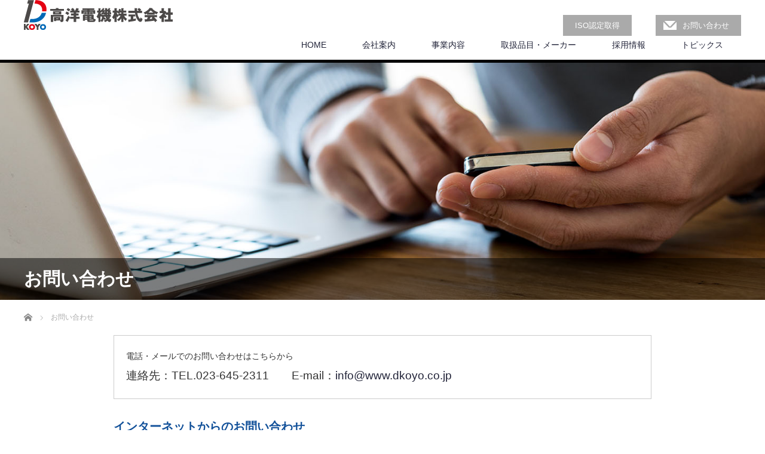

--- FILE ---
content_type: text/html; charset=UTF-8
request_url: https://www.dkoyo.co.jp/contact/
body_size: 48358
content:
		<!DOCTYPE html>
	<html lang="ja">
	
			<head>
			
			
			<meta charset="UTF-8">
			<meta name="viewport" content="width=1200">
			<!--[if IE]><meta http-equiv="X-UA-Compatible" content="IE=edge,chrome=1"><![endif]-->
			<title>お問い合わせ | 高洋電機株式会社</title>
			<meta name="description" content="確かな技術と情報を添えて!">
						<link rel="pingback" href="https://www.dkoyo.co.jp/wp/xmlrpc.php">
						<meta name='robots' content='max-image-preview:large' />
<link rel="alternate" type="application/rss+xml" title="高洋電機株式会社 &raquo; フィード" href="https://www.dkoyo.co.jp/feed/" />
<link rel="alternate" type="application/rss+xml" title="高洋電機株式会社 &raquo; コメントフィード" href="https://www.dkoyo.co.jp/comments/feed/" />
<style id='classic-theme-styles-inline-css' type='text/css'>
/*! This file is auto-generated */
.wp-block-button__link{color:#fff;background-color:#32373c;border-radius:9999px;box-shadow:none;text-decoration:none;padding:calc(.667em + 2px) calc(1.333em + 2px);font-size:1.125em}.wp-block-file__button{background:#32373c;color:#fff;text-decoration:none}
</style>
<style id='global-styles-inline-css' type='text/css'>
body{--wp--preset--color--black: #000000;--wp--preset--color--cyan-bluish-gray: #abb8c3;--wp--preset--color--white: #ffffff;--wp--preset--color--pale-pink: #f78da7;--wp--preset--color--vivid-red: #cf2e2e;--wp--preset--color--luminous-vivid-orange: #ff6900;--wp--preset--color--luminous-vivid-amber: #fcb900;--wp--preset--color--light-green-cyan: #7bdcb5;--wp--preset--color--vivid-green-cyan: #00d084;--wp--preset--color--pale-cyan-blue: #8ed1fc;--wp--preset--color--vivid-cyan-blue: #0693e3;--wp--preset--color--vivid-purple: #9b51e0;--wp--preset--gradient--vivid-cyan-blue-to-vivid-purple: linear-gradient(135deg,rgba(6,147,227,1) 0%,rgb(155,81,224) 100%);--wp--preset--gradient--light-green-cyan-to-vivid-green-cyan: linear-gradient(135deg,rgb(122,220,180) 0%,rgb(0,208,130) 100%);--wp--preset--gradient--luminous-vivid-amber-to-luminous-vivid-orange: linear-gradient(135deg,rgba(252,185,0,1) 0%,rgba(255,105,0,1) 100%);--wp--preset--gradient--luminous-vivid-orange-to-vivid-red: linear-gradient(135deg,rgba(255,105,0,1) 0%,rgb(207,46,46) 100%);--wp--preset--gradient--very-light-gray-to-cyan-bluish-gray: linear-gradient(135deg,rgb(238,238,238) 0%,rgb(169,184,195) 100%);--wp--preset--gradient--cool-to-warm-spectrum: linear-gradient(135deg,rgb(74,234,220) 0%,rgb(151,120,209) 20%,rgb(207,42,186) 40%,rgb(238,44,130) 60%,rgb(251,105,98) 80%,rgb(254,248,76) 100%);--wp--preset--gradient--blush-light-purple: linear-gradient(135deg,rgb(255,206,236) 0%,rgb(152,150,240) 100%);--wp--preset--gradient--blush-bordeaux: linear-gradient(135deg,rgb(254,205,165) 0%,rgb(254,45,45) 50%,rgb(107,0,62) 100%);--wp--preset--gradient--luminous-dusk: linear-gradient(135deg,rgb(255,203,112) 0%,rgb(199,81,192) 50%,rgb(65,88,208) 100%);--wp--preset--gradient--pale-ocean: linear-gradient(135deg,rgb(255,245,203) 0%,rgb(182,227,212) 50%,rgb(51,167,181) 100%);--wp--preset--gradient--electric-grass: linear-gradient(135deg,rgb(202,248,128) 0%,rgb(113,206,126) 100%);--wp--preset--gradient--midnight: linear-gradient(135deg,rgb(2,3,129) 0%,rgb(40,116,252) 100%);--wp--preset--font-size--small: 13px;--wp--preset--font-size--medium: 20px;--wp--preset--font-size--large: 36px;--wp--preset--font-size--x-large: 42px;--wp--preset--spacing--20: 0.44rem;--wp--preset--spacing--30: 0.67rem;--wp--preset--spacing--40: 1rem;--wp--preset--spacing--50: 1.5rem;--wp--preset--spacing--60: 2.25rem;--wp--preset--spacing--70: 3.38rem;--wp--preset--spacing--80: 5.06rem;--wp--preset--shadow--natural: 6px 6px 9px rgba(0, 0, 0, 0.2);--wp--preset--shadow--deep: 12px 12px 50px rgba(0, 0, 0, 0.4);--wp--preset--shadow--sharp: 6px 6px 0px rgba(0, 0, 0, 0.2);--wp--preset--shadow--outlined: 6px 6px 0px -3px rgba(255, 255, 255, 1), 6px 6px rgba(0, 0, 0, 1);--wp--preset--shadow--crisp: 6px 6px 0px rgba(0, 0, 0, 1);}:where(.is-layout-flex){gap: 0.5em;}:where(.is-layout-grid){gap: 0.5em;}body .is-layout-flex{display: flex;}body .is-layout-flex{flex-wrap: wrap;align-items: center;}body .is-layout-flex > *{margin: 0;}body .is-layout-grid{display: grid;}body .is-layout-grid > *{margin: 0;}:where(.wp-block-columns.is-layout-flex){gap: 2em;}:where(.wp-block-columns.is-layout-grid){gap: 2em;}:where(.wp-block-post-template.is-layout-flex){gap: 1.25em;}:where(.wp-block-post-template.is-layout-grid){gap: 1.25em;}.has-black-color{color: var(--wp--preset--color--black) !important;}.has-cyan-bluish-gray-color{color: var(--wp--preset--color--cyan-bluish-gray) !important;}.has-white-color{color: var(--wp--preset--color--white) !important;}.has-pale-pink-color{color: var(--wp--preset--color--pale-pink) !important;}.has-vivid-red-color{color: var(--wp--preset--color--vivid-red) !important;}.has-luminous-vivid-orange-color{color: var(--wp--preset--color--luminous-vivid-orange) !important;}.has-luminous-vivid-amber-color{color: var(--wp--preset--color--luminous-vivid-amber) !important;}.has-light-green-cyan-color{color: var(--wp--preset--color--light-green-cyan) !important;}.has-vivid-green-cyan-color{color: var(--wp--preset--color--vivid-green-cyan) !important;}.has-pale-cyan-blue-color{color: var(--wp--preset--color--pale-cyan-blue) !important;}.has-vivid-cyan-blue-color{color: var(--wp--preset--color--vivid-cyan-blue) !important;}.has-vivid-purple-color{color: var(--wp--preset--color--vivid-purple) !important;}.has-black-background-color{background-color: var(--wp--preset--color--black) !important;}.has-cyan-bluish-gray-background-color{background-color: var(--wp--preset--color--cyan-bluish-gray) !important;}.has-white-background-color{background-color: var(--wp--preset--color--white) !important;}.has-pale-pink-background-color{background-color: var(--wp--preset--color--pale-pink) !important;}.has-vivid-red-background-color{background-color: var(--wp--preset--color--vivid-red) !important;}.has-luminous-vivid-orange-background-color{background-color: var(--wp--preset--color--luminous-vivid-orange) !important;}.has-luminous-vivid-amber-background-color{background-color: var(--wp--preset--color--luminous-vivid-amber) !important;}.has-light-green-cyan-background-color{background-color: var(--wp--preset--color--light-green-cyan) !important;}.has-vivid-green-cyan-background-color{background-color: var(--wp--preset--color--vivid-green-cyan) !important;}.has-pale-cyan-blue-background-color{background-color: var(--wp--preset--color--pale-cyan-blue) !important;}.has-vivid-cyan-blue-background-color{background-color: var(--wp--preset--color--vivid-cyan-blue) !important;}.has-vivid-purple-background-color{background-color: var(--wp--preset--color--vivid-purple) !important;}.has-black-border-color{border-color: var(--wp--preset--color--black) !important;}.has-cyan-bluish-gray-border-color{border-color: var(--wp--preset--color--cyan-bluish-gray) !important;}.has-white-border-color{border-color: var(--wp--preset--color--white) !important;}.has-pale-pink-border-color{border-color: var(--wp--preset--color--pale-pink) !important;}.has-vivid-red-border-color{border-color: var(--wp--preset--color--vivid-red) !important;}.has-luminous-vivid-orange-border-color{border-color: var(--wp--preset--color--luminous-vivid-orange) !important;}.has-luminous-vivid-amber-border-color{border-color: var(--wp--preset--color--luminous-vivid-amber) !important;}.has-light-green-cyan-border-color{border-color: var(--wp--preset--color--light-green-cyan) !important;}.has-vivid-green-cyan-border-color{border-color: var(--wp--preset--color--vivid-green-cyan) !important;}.has-pale-cyan-blue-border-color{border-color: var(--wp--preset--color--pale-cyan-blue) !important;}.has-vivid-cyan-blue-border-color{border-color: var(--wp--preset--color--vivid-cyan-blue) !important;}.has-vivid-purple-border-color{border-color: var(--wp--preset--color--vivid-purple) !important;}.has-vivid-cyan-blue-to-vivid-purple-gradient-background{background: var(--wp--preset--gradient--vivid-cyan-blue-to-vivid-purple) !important;}.has-light-green-cyan-to-vivid-green-cyan-gradient-background{background: var(--wp--preset--gradient--light-green-cyan-to-vivid-green-cyan) !important;}.has-luminous-vivid-amber-to-luminous-vivid-orange-gradient-background{background: var(--wp--preset--gradient--luminous-vivid-amber-to-luminous-vivid-orange) !important;}.has-luminous-vivid-orange-to-vivid-red-gradient-background{background: var(--wp--preset--gradient--luminous-vivid-orange-to-vivid-red) !important;}.has-very-light-gray-to-cyan-bluish-gray-gradient-background{background: var(--wp--preset--gradient--very-light-gray-to-cyan-bluish-gray) !important;}.has-cool-to-warm-spectrum-gradient-background{background: var(--wp--preset--gradient--cool-to-warm-spectrum) !important;}.has-blush-light-purple-gradient-background{background: var(--wp--preset--gradient--blush-light-purple) !important;}.has-blush-bordeaux-gradient-background{background: var(--wp--preset--gradient--blush-bordeaux) !important;}.has-luminous-dusk-gradient-background{background: var(--wp--preset--gradient--luminous-dusk) !important;}.has-pale-ocean-gradient-background{background: var(--wp--preset--gradient--pale-ocean) !important;}.has-electric-grass-gradient-background{background: var(--wp--preset--gradient--electric-grass) !important;}.has-midnight-gradient-background{background: var(--wp--preset--gradient--midnight) !important;}.has-small-font-size{font-size: var(--wp--preset--font-size--small) !important;}.has-medium-font-size{font-size: var(--wp--preset--font-size--medium) !important;}.has-large-font-size{font-size: var(--wp--preset--font-size--large) !important;}.has-x-large-font-size{font-size: var(--wp--preset--font-size--x-large) !important;}
.wp-block-navigation a:where(:not(.wp-element-button)){color: inherit;}
:where(.wp-block-post-template.is-layout-flex){gap: 1.25em;}:where(.wp-block-post-template.is-layout-grid){gap: 1.25em;}
:where(.wp-block-columns.is-layout-flex){gap: 2em;}:where(.wp-block-columns.is-layout-grid){gap: 2em;}
.wp-block-pullquote{font-size: 1.5em;line-height: 1.6;}
</style>
<link rel='stylesheet' id='wpo_min-header-0-css' href='https://www.dkoyo.co.jp/wp/wp-content/cache/wpo-minify/1768441402/assets/wpo-minify-header-9404211f.min.css' type='text/css' media='all' />
<script type="text/javascript" src="https://www.dkoyo.co.jp/wp/wp-content/cache/wpo-minify/1768441402/assets/wpo-minify-header-7ad80e3a.min.js" id="wpo_min-header-0-js"></script>
<link rel="https://api.w.org/" href="https://www.dkoyo.co.jp/wp-json/" /><link rel="alternate" type="application/json" href="https://www.dkoyo.co.jp/wp-json/wp/v2/pages/67" /><link rel="canonical" href="https://www.dkoyo.co.jp/contact/" />
<link rel='shortlink' href='https://www.dkoyo.co.jp/?p=67' />
<link rel="alternate" type="application/json+oembed" href="https://www.dkoyo.co.jp/wp-json/oembed/1.0/embed?url=https%3A%2F%2Fwww.dkoyo.co.jp%2Fcontact%2F" />
<link rel="alternate" type="text/xml+oembed" href="https://www.dkoyo.co.jp/wp-json/oembed/1.0/embed?url=https%3A%2F%2Fwww.dkoyo.co.jp%2Fcontact%2F&#038;format=xml" />
<style type="text/css">.form_box { margin:0 auto; }
.form_box { border: 1px solid #ccc; padding: 20px; line-height: 2; }
.form_box p { padding: 0px;  margin: 20px 0 0 0; line-height: 1.5;}
.wpcf7 { margin: 30px auto; }

.recruit_menu {
  display: flex;
  flex-wrap: wrap;
  justify-content: center;
  margin: 20px 10px !important;
}
.recruit_menu li {
  list-style: none;
  padding: 2px;
}
.recruit_menu li a {
  display: block;
  padding: 10px;
  background-color: #eee;
  border-radius: 2px;
}
.recruit_menu li a:hover {
  background-color: #ccc;
  text-decoration: none;
}
@media (max-width: 767px) {
.recruit_menu {
  margin: 10px 0px !important;
}
.recruit_menu li {
  flex-grow: 1;
  width: 47%;
}
.recruit_menu li a {
  padding: 5px 0;
  text-align: center;
}
}
@media (max-width: 599px) {
.recruit_menu li a {
  font-size: 80%;
}
}

.recruit_requirements .headline {
  font-family: Garamond , "Times New Roman" , "游明朝" , "Yu Mincho" , "游明朝体" , "YuMincho" , "ヒラギノ明朝 Pro W3" , "Hiragino Mincho Pro" , "HiraMinProN-W3" , "HGS明朝E" , "ＭＳ Ｐ明朝" , "MS PMincho" , serif;
  font-size: 32px;
  margin: 0;
  font-weight: 400;
  line-height: 200%;
  color: #000;
  text-align: center;
  margin-bottom: 30px;
}
.recruit_requirements .desc {
  font-size: 14px;
  line-height: 220%;
  margin-bottom: 20px;
  text-align: center;
}
.recruit_requirements .desc strong {
  font-weight: bold;
  font-size: 20px;
}

.recruit_requirements_box {
  display: flex;
  flex-wrap: wrap;
}
.recruit_requirements_box_img {
  width: 50%;
}
.recruit_requirements_box_text {
  width: 46%;
  margin-right: 4%;
}

.recruit_requirements_dl { display: flex; flex-wrap: wrap; max-width: 560px;}
.recruit_requirements_dl dt { width: 30%; background-color: #eee; margin-bottom: 1px; padding: 10px; box-sizing: border-box; }
.recruit_requirements_dl dd { width: 70%; background-color: #fafafa; margin-bottom: 1px; padding: 10px; box-sizing: border-box; }

@media(max-width:767px) {
.recruit_requirements .headline {
  font-size: 18px;
  font-weight: bold;
  margin-bottom: 15px;
}
.recruit_requirements .desc {
  text-align: left;
}
.recruit_requirements .desc strong {
  font-size: 16px;
}
.recruit_requirements_box_img {
  width: 100%;
}
.recruit_requirements_box_text {
  width: 100%;
  margin-right: 0%;
}
.recruit_requirements_dl { margin: 0 auto; }
.recruit_requirements_dl dt { width: 100%; }
.recruit_requirements_dl dd { width: 100%; }

}

.br-max499 {
  display: none;
}
@media(max-width:499px) {
.br-max499 { display: block; }
}
.br-min768 {
  display: none;
}
@media(min-width:768px) {
.br-min768 { display: block; }
}</style><link rel="stylesheet" href="https://www.dkoyo.co.jp/wp/wp-content/themes/law_tcd031/pagebuilder/assets/css/pagebuilder.css?ver=1.4.6">
<style type="text/css">
.tcd-pb-row.row1 { max-width:900px; margin-left:auto; margin-right:auto; margin-bottom:30px; background-color:#ffffff; }
.tcd-pb-row.row1 .tcd-pb-col.col1 { width:100%; }
.tcd-pb-row.row1 .tcd-pb-col.col1 .tcd-pb-widget.widget1 { margin-bottom:30px; }
.tcd-pb-row.row1 .tcd-pb-col.col1 .tcd-pb-widget.widget2 { margin-bottom:5px; }
.tcd-pb-row.row1 .tcd-pb-col.col1 .tcd-pb-widget.widget3 { margin-bottom:30px; }
.tcd-pb-row.row1 .tcd-pb-col.col1 .tcd-pb-widget.widget4 { margin-bottom:30px; }
@media only screen and (max-width:767px) {
  .tcd-pb-row.row1 { margin-bottom:30px; }
  .tcd-pb-row.row1 .tcd-pb-col.col1 .tcd-pb-widget.widget1 { margin-bottom:30px; }
  .tcd-pb-row.row1 .tcd-pb-col.col1 .tcd-pb-widget.widget2 { margin-bottom:5px; }
  .tcd-pb-row.row1 .tcd-pb-col.col1 .tcd-pb-widget.widget3 { margin-bottom:30px; }
  .tcd-pb-row.row1 .tcd-pb-col.col1 .tcd-pb-widget.widget4 { margin-bottom:30px; }
}
.tcd-pb-row.row1 .tcd-pb-col.col1 .tcd-pb-widget.widget2 .pb_headline { color: #115099; font-size: 20px; text-align: left;  }
@media only screen and (max-width: 767px) {
  .tcd-pb-row.row1 .tcd-pb-col.col1 .tcd-pb-widget.widget2 .pb_headline { font-size: 20px; text-align: left;  }
}
</style>

		<style type="text/css" id="wp-custom-css">
			.product-info-btn a {
    display: block;
    background: #0068b6;
    color: #fff!important;
    text-decoration: none;
    padding: 8px 30px;
    font-size: 16px;
    list-style: none;
    margin: 0 10px;
     transition-property: all;
     transition: 0.3s linear;
     }
.product-info-btn a:hover { 
    background: #063261;
    color: #fff;
}	

.product-info-btn li {
    list-style: none;
}
.product-info-btn  {
 	display: flex;
    justify-content: center;  
}
		</style>
								<script src="https://www.dkoyo.co.jp/wp/wp-content/themes/law_tcd031/js/jscript.js?ver=3.4"></script>
							<script src="https://www.dkoyo.co.jp/wp/wp-content/themes/law_tcd031/js/header_fix.js?ver=3.4"></script>
			
			<link rel="stylesheet" href="https://www.dkoyo.co.jp/wp/wp-content/themes/law_tcd031/style-pc.css?ver=3.4">
							<link rel="stylesheet" href="https://www.dkoyo.co.jp/wp/wp-content/themes/law_tcd031/japanese.css?ver=3.4">
			
			<!--[if lt IE 9]>
<script src="https://www.dkoyo.co.jp/wp/wp-content/themes/law_tcd031/js/html5.js?ver=3.4"></script>
<![endif]-->

			<style type="text/css">
				#logo_image {
					top: 0px;
					left: 0px;
				}

				body {
					font-size: 14px;
				}

				a,
				#menu_archive .headline2,
				#menu_archive li a.title,
				#menu_bottom_area h2,
				#menu_bottom_area h3,
				.post_date,
				.archive_headline {
					color: #222439;
				}

				a:hover,
				.footer_menu a:hover,
				.footer_menu li:first-child a:hover,
				.footer_menu li:only-child a:hover,
				#footer_logo_text a:hover,
				#comment_header ul li a:hover {
					color: #063261;
				}

				.post_content a,
				.custom-html-widget a {
					color: #222439;
				}

				.post_content a:hover,
				.custom-html-widget a:hover {
					color: #063261;
				}

				.footer_menu a:hover {
					color: #bbb;
				}

				.footer_menu li:first-child a:hover,
				.footer_menu li:only-child a:hover {
					color: #fff;
				}

				.global_menu li a:hover,
				.global_menu li.active_menu>a,
				#index_staff_head,
				#staff_headline,
				#footer_top,
				#archive_headline,
				.side_headline,
				#comment_headline,
				.page_navi span.current,
				.widget_search #search-btn input,
				.widget_search #searchsubmit,
				.google_search #search_button,
				.global_menu ul ul a {
					background-color: #222439 !important;
				}

				#header_contact a:hover {
					background-color: #282C45 !important;
				}

				#index_news .link_button:hover,
				#index_staff .link_button:hover,
				#index_staff_list .owl-next:hover,
				#index_staff_head .link_button:hover,
				#index_staff_list .owl-prev:hover,
				#index_info_button li a:hover,
				#index_staff_list .link:hover,
				#index_staff_list a.link:hover,
				#archive_staff_list .link:hover,
				.flex-direction-nav a:hover,
				#return_top a:hover,
				.global_menu ul ul a:hover,
				#wp-calendar td a:hover,
				#wp-calendar #prev a:hover,
				#wp-calendar #next a:hover,
				.widget_search #search-btn input:hover,
				.google_search #search_button:hover,
				.widget_search #searchsubmit:hover,
				.page_navi a:hover,
				#previous_post a:hover,
				#next_post a:hover,
				#submit_comment:hover,
				#post_pagination a:hover,
				.tcdw_category_list_widget a:hover,
				.tcdw_archive_list_widget a:hover {
					background-color: #063261 !important;
				}

				#comment_textarea textarea:focus,
				#guest_info input:focus {
					border-color: #063261 !important;
				}

							</style>

			
			
						<!-- Google tag (gtag.js) -->
			<script async src="https://www.googletagmanager.com/gtag/js?id=G-451E0PM9B6"></script>
			<script>
				window.dataLayer = window.dataLayer || [];

				function gtag() {
					dataLayer.push(arguments);
				}
				gtag('js', new Date());

				gtag('config', 'G-451E0PM9B6');
			</script>

			</head>

		<body class="page-template page-template-page-noside page-template-page-noside-php page page-id-67">
			
				<div id="header">
					<div id="header_inner" >

						<!-- logo -->
						<div id='logo_image'>
<h1 id="logo"><a href=" https://www.dkoyo.co.jp/" title="高洋電機株式会社" data-label="高洋電機株式会社"><img class="h_logo" src="http://www.dkoyo.co.jp/wp/assets/tcd-w/logo.png?1768909702" alt="高洋電機株式会社" title="高洋電機株式会社" /></a></h1>
</div>

						<!-- tel and contact -->
													<ul id="header_tel_contact" class="clerfix">
																									<li id="header_iso">
										<a href="/iso/">ISO認定取得</a>
									</li>
									<li id="header_contact">
										<a href="/contact/">お問い合わせ</a>
									</li>
															</ul>
						
						<!-- global menu -->
													<div class="global_menu clearfix">
								<ul id="menu-%e3%82%b0%e3%83%ad%e3%83%bc%e3%83%90%e3%83%ab%e3%83%8a%e3%83%93" class="menu"><li id="menu-item-74" class="menu-item menu-item-type-post_type menu-item-object-page menu-item-home menu-item-74"><a href="https://www.dkoyo.co.jp/">HOME</a></li>
<li id="menu-item-733" class="menu-item menu-item-type-post_type menu-item-object-page menu-item-has-children menu-item-733"><a href="https://www.dkoyo.co.jp/greeting/">会社案内</a>
<ul class="sub-menu">
	<li id="menu-item-278" class="menu-item menu-item-type-custom menu-item-object-custom menu-item-278"><a href="/greeting/">企業理念・経営方針</a></li>
	<li id="menu-item-276" class="menu-item menu-item-type-custom menu-item-object-custom menu-item-276"><a href="/office-info/">会社概要</a></li>
	<li id="menu-item-636" class="menu-item menu-item-type-post_type menu-item-object-page menu-item-636"><a href="https://www.dkoyo.co.jp/office/">事業所一覧</a></li>
	<li id="menu-item-77" class="menu-item menu-item-type-post_type menu-item-object-page menu-item-77"><a href="https://www.dkoyo.co.jp/policy/">品質方針・環境方針</a></li>
	<li id="menu-item-648" class="menu-item menu-item-type-post_type menu-item-object-page menu-item-648"><a href="https://www.dkoyo.co.jp/iso/">ISO認定取得</a></li>
</ul>
</li>
<li id="menu-item-709" class="menu-item menu-item-type-post_type menu-item-object-page menu-item-709"><a href="https://www.dkoyo.co.jp/business-content/">事業内容</a></li>
<li id="menu-item-687" class="menu-item menu-item-type-custom menu-item-object-custom menu-item-has-children menu-item-687"><a>取扱品目・メーカー</a>
<ul class="sub-menu">
	<li id="menu-item-708" class="menu-item menu-item-type-post_type menu-item-object-page menu-item-708"><a href="https://www.dkoyo.co.jp/product-info/">取り扱い品目</a></li>
	<li id="menu-item-713" class="menu-item menu-item-type-post_type menu-item-object-page menu-item-713"><a href="https://www.dkoyo.co.jp/maker/">取り扱いメーカー</a></li>
</ul>
</li>
<li id="menu-item-79" class="menu-item menu-item-type-post_type menu-item-object-page menu-item-has-children menu-item-79"><a href="https://www.dkoyo.co.jp/recruit/">採用情報</a>
<ul class="sub-menu">
	<li id="menu-item-81" class="menu-item menu-item-type-post_type menu-item-object-page menu-item-81"><a href="https://www.dkoyo.co.jp/recruit/requirements/">募集要項</a></li>
	<li id="menu-item-735" class="menu-item menu-item-type-post_type_archive menu-item-object-staff menu-item-735"><a href="https://www.dkoyo.co.jp/blog/staff/">先輩からのメッセージ</a></li>
	<li id="menu-item-80" class="menu-item menu-item-type-post_type menu-item-object-page menu-item-80"><a href="https://www.dkoyo.co.jp/recruit/contact/">採用に関するお問い合わせ</a></li>
</ul>
</li>
<li id="menu-item-736" class="menu-item menu-item-type-post_type_archive menu-item-object-news menu-item-736"><a href="https://www.dkoyo.co.jp/blog/news/">トピックス</a></li>
</ul>							</div>
						
					</div><!-- END #header_inner -->
				</div><!-- END #header -->

										<div id="main_image">
							<img src="https://www.dkoyo.co.jp/wp/assets/2019/01/contact.jpg" alt="お問い合わせ" title="お問い合わせ" />
							<h2 id="main_image_headline"><span>お問い合わせ</span></h2>
						</div>
					
			
<div id="noside_contents" class="clearfix">
 
<ul id="bread_crumb" class="clearfix">
 <li itemscope="itemscope" itemtype="http://data-vocabulary.org/Breadcrumb" class="home"><a itemprop="url" href="https://www.dkoyo.co.jp/"><span itemprop="title">ホーム</span></a></li>

 <li class="last">お問い合わせ</li>

</ul>
 
 <div id="page_post">

  <div class="post_content clearfix">
   <div id="tcd-pb-wrap">
 <div class="tcd-pb-row row1">
  <div class="tcd-pb-row-inner clearfix">
   <div class="tcd-pb-col col1">
    <div class="tcd-pb-widget widget1 pb-widget-editor">
<div class="form_box">電話・メールでのお問い合わせはこちらから<br />
<span style="font-size: 14pt;">連絡先：TEL.023-645-2311　　E-mail：<a href="mailto:info@www.dkoyo.co.jp">info@www.dkoyo.co.jp</a><br />
</span></div>
    </div>
    <div class="tcd-pb-widget widget2 pb-widget-headline">
<h3 class="pb_headline pb_font_family_type2">インターネットからのお問い合わせ</h3>    </div>
    <div class="tcd-pb-widget widget3 pb-widget-editor">
<p>お問い合わせを受け付けております。下記のお問い合わせフォームに入力後、「確認画面へ」ボタンを押してください。</p>
    </div>
    <div class="tcd-pb-widget widget4 pb-widget-editor">

<div class="wpcf7 no-js" id="wpcf7-f762-o1" lang="ja" dir="ltr">
<div class="screen-reader-response"><p role="status" aria-live="polite" aria-atomic="true"></p> <ul></ul></div>
<form action="/contact/#wpcf7-f762-o1" method="post" class="wpcf7-form init" aria-label="コンタクトフォーム" novalidate="novalidate" data-status="init">
<div style="display: none;">
<input type="hidden" name="_wpcf7" value="762" />
<input type="hidden" name="_wpcf7_version" value="5.9.8" />
<input type="hidden" name="_wpcf7_locale" value="ja" />
<input type="hidden" name="_wpcf7_unit_tag" value="wpcf7-f762-o1" />
<input type="hidden" name="_wpcf7_container_post" value="0" />
<input type="hidden" name="_wpcf7_posted_data_hash" value="" />
</div>
<p><label> お問い合わせ内容 (必須)<br />
<span class="wpcf7-form-control-wrap" data-name="menu-622"><select class="wpcf7-form-control wpcf7-select wpcf7-validates-as-required" aria-required="true" aria-invalid="false" name="menu-622"><option value="製品に関するお問い合わせ">製品に関するお問い合わせ</option><option value="そのほかのお問い合わせ">そのほかのお問い合わせ</option></select></span></label>
</p>
<p><label> お名前 (必須)<br />
<span class="wpcf7-form-control-wrap" data-name="your-name"><input size="40" maxlength="400" class="wpcf7-form-control wpcf7-text wpcf7-validates-as-required" aria-required="true" aria-invalid="false" value="" type="text" name="your-name" /></span> </label>
</p>
<p><label> 電話番号 (必須)<br />
<span class="wpcf7-form-control-wrap" data-name="tel-256"><input size="40" maxlength="400" class="wpcf7-form-control wpcf7-tel wpcf7-validates-as-required wpcf7-text wpcf7-validates-as-tel" aria-required="true" aria-invalid="false" value="" type="tel" name="tel-256" /></span> </label>
</p>
<p><label> メールアドレス (必須)<br />
<span class="wpcf7-form-control-wrap" data-name="your-email"><input size="40" maxlength="400" class="wpcf7-form-control wpcf7-email wpcf7-validates-as-required wpcf7-text wpcf7-validates-as-email" aria-required="true" aria-invalid="false" value="" type="email" name="your-email" /></span> </label>
</p>
<p><label> メッセージ本文<br />
<span class="wpcf7-form-control-wrap" data-name="your-message"><textarea cols="40" rows="10" maxlength="2000" class="wpcf7-form-control wpcf7-textarea" aria-invalid="false" name="your-message"></textarea></span> </label>
</p>
<p><input class="wpcf7-form-control wpcf7-submit has-spinner" type="submit" value="送信" />
</p><input type='hidden' class='wpcf7-pum' value='{"closepopup":false,"closedelay":0,"openpopup":false,"openpopup_id":0}' /><div class="wpcf7-response-output" aria-hidden="true"></div>
</form>
</div>

    </div>
   </div>
  </div>
 </div>
</div>
     </div>

 </div><!-- END #page_post -->

 
</div>

 <div id="footer_top">
  <div id="footer_top_inner">

      <div id="footer_menu" class="clearfix">
        <div id="footer-menu1" class="footer_menu clearfix">
     <ul id="menu-%e3%83%95%e3%83%83%e3%82%bf%e3%83%bc1" class="menu"><li id="menu-item-98" class="menu-item menu-item-type-post_type menu-item-object-page menu-item-home menu-item-98"><a href="https://www.dkoyo.co.jp/">HOME</a></li>
<li id="menu-item-737" class="menu-item menu-item-type-post_type_archive menu-item-object-news menu-item-737"><a href="https://www.dkoyo.co.jp/blog/news/">トピックス</a></li>
</ul>    </div>
            <div id="footer-menu2" class="footer_menu clearfix">
     <ul id="menu-%e3%83%95%e3%83%83%e3%82%bf%e3%83%bc2" class="menu"><li id="menu-item-738" class="menu-item menu-item-type-post_type menu-item-object-page menu-item-738"><a href="https://www.dkoyo.co.jp/greeting/">会社案内</a></li>
<li id="menu-item-718" class="menu-item menu-item-type-post_type menu-item-object-page menu-item-718"><a href="https://www.dkoyo.co.jp/office-info/">会社概要</a></li>
<li id="menu-item-635" class="menu-item menu-item-type-post_type menu-item-object-page menu-item-635"><a href="https://www.dkoyo.co.jp/office/">事業所一覧</a></li>
<li id="menu-item-101" class="menu-item menu-item-type-post_type menu-item-object-page menu-item-101"><a href="https://www.dkoyo.co.jp/policy/">品質方針・環境方針</a></li>
<li id="menu-item-649" class="menu-item menu-item-type-post_type menu-item-object-page menu-item-649"><a href="https://www.dkoyo.co.jp/iso/">ISO認定取得</a></li>
</ul>    </div>
            <div id="footer-menu3" class="footer_menu clearfix">
     <ul id="menu-%e3%83%95%e3%83%83%e3%82%bf%e3%83%bc3" class="menu"><li id="menu-item-355" class="menu-item menu-item-type-post_type menu-item-object-page menu-item-355"><a href="https://www.dkoyo.co.jp/business-content/">事業内容</a></li>
</ul>    </div>
            <div id="footer-menu4" class="footer_menu clearfix">
     <ul id="menu-%e3%83%95%e3%83%83%e3%82%bf%e3%83%bc4" class="menu"><li id="menu-item-323" class="menu-item menu-item-type-custom menu-item-object-custom menu-item-323"><a>取扱品目・メーカー</a></li>
<li id="menu-item-108" class="menu-item menu-item-type-post_type menu-item-object-page menu-item-108"><a href="https://www.dkoyo.co.jp/product-info/">取り扱い品目</a></li>
<li id="menu-item-643" class="menu-item menu-item-type-post_type menu-item-object-page menu-item-643"><a href="https://www.dkoyo.co.jp/maker/">取り扱いメーカー</a></li>
</ul>    </div>
            <div id="footer-menu5" class="footer_menu clearfix">
     <ul id="menu-%e3%83%95%e3%83%83%e3%82%bf%e3%83%bc5" class="menu"><li id="menu-item-111" class="menu-item menu-item-type-post_type menu-item-object-page menu-item-111"><a href="https://www.dkoyo.co.jp/recruit/">採用情報</a></li>
<li id="menu-item-113" class="menu-item menu-item-type-post_type menu-item-object-page menu-item-113"><a href="https://www.dkoyo.co.jp/recruit/requirements/">募集要項</a></li>
<li id="menu-item-739" class="menu-item menu-item-type-post_type_archive menu-item-object-staff menu-item-739"><a href="https://www.dkoyo.co.jp/blog/staff/">先輩からのメッセージ</a></li>
</ul>    </div>
            <div id="footer-menu6" class="footer_menu clearfix">
     <ul id="menu-%e3%83%95%e3%83%83%e3%82%bf%e3%83%bc6" class="menu"><li id="menu-item-116" class="menu-item menu-item-type-post_type menu-item-object-page current-menu-item page_item page-item-67 current_page_item menu-item-116"><a href="https://www.dkoyo.co.jp/contact/" aria-current="page">お問合せ</a></li>
<li id="menu-item-118" class="menu-item menu-item-type-post_type menu-item-object-page menu-item-118"><a href="https://www.dkoyo.co.jp/recruit/contact/">採用に関するお問合せ</a></li>
<li id="menu-item-335" class="menu-item menu-item-type-post_type menu-item-object-page menu-item-335"><a href="https://www.dkoyo.co.jp/privacy-policy/">プライバシーポリシー</a></li>
</ul>    </div>
       </div>
   
      <img class="f_logo" id="footer_logo" src="" alt="" title="" />
   
      <p id="footer_desc">〒990-2477 山形県山形市長苗代55番地　TEL.023-645-2311　FAX.023-645-2315</p>
   
  </div><!-- END #footer_top_inner -->
 </div><!-- END #footer_top -->

 <div id="footer_bottom">
  <div id="footer_bottom_inner" class="clearfix">

   <!-- social button -->
   
   <!-- footer bottom menu -->
   
   <p id="copyright">Copyright &copy;&nbsp; <a href="https://www.dkoyo.co.jp/">高洋電機株式会社</a></p>

  </div><!-- END #footer_bottom_inner -->
 </div><!-- END #footer_bottom -->

 <div id="return_top">
  <a href="#header_top">PAGE TOP</a>
 </div>

 
<div id="pum-730" class="pum pum-overlay pum-theme-401 pum-theme-lightbox popmake-overlay pum-click-to-close click_open" data-popmake="{&quot;id&quot;:730,&quot;slug&quot;:&quot;%e7%94%9f%e7%94%a3%e3%83%a9%e3%82%a4%e3%83%b3%e7%8f%be%e5%a0%b4&quot;,&quot;theme_id&quot;:401,&quot;cookies&quot;:[],&quot;triggers&quot;:[{&quot;type&quot;:&quot;click_open&quot;,&quot;settings&quot;:{&quot;cookie_name&quot;:&quot;&quot;,&quot;extra_selectors&quot;:&quot;.product-info_4&quot;}}],&quot;mobile_disabled&quot;:null,&quot;tablet_disabled&quot;:null,&quot;meta&quot;:{&quot;display&quot;:{&quot;stackable&quot;:false,&quot;overlay_disabled&quot;:false,&quot;scrollable_content&quot;:false,&quot;disable_reposition&quot;:false,&quot;size&quot;:&quot;medium&quot;,&quot;responsive_min_width&quot;:&quot;0%&quot;,&quot;responsive_min_width_unit&quot;:false,&quot;responsive_max_width&quot;:&quot;100%&quot;,&quot;responsive_max_width_unit&quot;:false,&quot;custom_width&quot;:&quot;640px&quot;,&quot;custom_width_unit&quot;:false,&quot;custom_height&quot;:&quot;380px&quot;,&quot;custom_height_unit&quot;:false,&quot;custom_height_auto&quot;:false,&quot;location&quot;:&quot;center&quot;,&quot;position_from_trigger&quot;:false,&quot;position_top&quot;:&quot;100&quot;,&quot;position_left&quot;:&quot;0&quot;,&quot;position_bottom&quot;:&quot;0&quot;,&quot;position_right&quot;:&quot;0&quot;,&quot;position_fixed&quot;:false,&quot;animation_type&quot;:&quot;fade&quot;,&quot;animation_speed&quot;:&quot;350&quot;,&quot;animation_origin&quot;:&quot;center top&quot;,&quot;overlay_zindex&quot;:false,&quot;zindex&quot;:&quot;1999999999&quot;},&quot;close&quot;:{&quot;text&quot;:&quot;&quot;,&quot;button_delay&quot;:&quot;0&quot;,&quot;overlay_click&quot;:&quot;1&quot;,&quot;esc_press&quot;:&quot;1&quot;,&quot;f4_press&quot;:false},&quot;click_open&quot;:[]}}" role="dialog" aria-modal="false"
								   >

	<div id="popmake-730" class="pum-container popmake theme-401 pum-responsive pum-responsive-medium responsive size-medium">

				

				

		

				<div class="pum-content popmake-content" tabindex="0">
			<h4 class="popup-title">生産ライン現場</h4>
<p class="popup-midashi">【取扱メーカー】</p>
<p class="popup-txt">パトライト<br />
ファナック<br />
安川電機<br />
エムシステム<br />
未来工業<br />
オーム電機<br />
パナソニックFA<br />
日東工業<br />
デンソーウェーブ<br />
MST<br />
CCS<br />
三機工業<br />
スガツネ<br />
日立産機<br />
オリモ<br />
イゲス</p>
		</div>


				

							<button type="button" class="pum-close popmake-close" aria-label="Close">
			&times;			</button>
		
	</div>

</div>
<div id="pum-406" class="pum pum-overlay pum-theme-401 pum-theme-lightbox popmake-overlay pum-click-to-close click_open" data-popmake="{&quot;id&quot;:406,&quot;slug&quot;:&quot;%e7%85%a7%e6%98%8e%e6%a9%9f%e5%99%a8&quot;,&quot;theme_id&quot;:401,&quot;cookies&quot;:[],&quot;triggers&quot;:[{&quot;type&quot;:&quot;click_open&quot;,&quot;settings&quot;:{&quot;cookie_name&quot;:&quot;&quot;,&quot;extra_selectors&quot;:&quot;.product-info_1&quot;}}],&quot;mobile_disabled&quot;:null,&quot;tablet_disabled&quot;:null,&quot;meta&quot;:{&quot;display&quot;:{&quot;stackable&quot;:false,&quot;overlay_disabled&quot;:false,&quot;scrollable_content&quot;:false,&quot;disable_reposition&quot;:false,&quot;size&quot;:&quot;medium&quot;,&quot;responsive_min_width&quot;:&quot;0%&quot;,&quot;responsive_min_width_unit&quot;:false,&quot;responsive_max_width&quot;:&quot;100%&quot;,&quot;responsive_max_width_unit&quot;:false,&quot;custom_width&quot;:&quot;300px&quot;,&quot;custom_width_unit&quot;:false,&quot;custom_height&quot;:&quot;380px&quot;,&quot;custom_height_unit&quot;:false,&quot;custom_height_auto&quot;:&quot;1&quot;,&quot;location&quot;:&quot;center&quot;,&quot;position_from_trigger&quot;:false,&quot;position_top&quot;:&quot;100&quot;,&quot;position_left&quot;:&quot;0&quot;,&quot;position_bottom&quot;:&quot;10&quot;,&quot;position_right&quot;:&quot;10&quot;,&quot;position_fixed&quot;:false,&quot;animation_type&quot;:&quot;fade&quot;,&quot;animation_speed&quot;:&quot;350&quot;,&quot;animation_origin&quot;:&quot;bottom&quot;,&quot;overlay_zindex&quot;:false,&quot;zindex&quot;:&quot;1999999999&quot;},&quot;close&quot;:{&quot;text&quot;:&quot;&quot;,&quot;button_delay&quot;:&quot;0&quot;,&quot;overlay_click&quot;:&quot;1&quot;,&quot;esc_press&quot;:&quot;1&quot;,&quot;f4_press&quot;:false},&quot;click_open&quot;:[]}}" role="dialog" aria-modal="false"
								   >

	<div id="popmake-406" class="pum-container popmake theme-401 pum-responsive pum-responsive-medium responsive size-medium">

				

				

		

				<div class="pum-content popmake-content" tabindex="0">
			<h4 class="popup-title">照明機器</h4>
<p class="popup-midashi">【取扱メーカー】</p>
<p class="popup-txt">
三菱電機<br />
パナソニック<br />
東芝<br />
岩崎電機<br />
NECライティング</p>
		</div>


				

							<button type="button" class="pum-close popmake-close" aria-label="Close">
			&times;			</button>
		
	</div>

</div>
<div id="pum-723" class="pum pum-overlay pum-theme-401 pum-theme-lightbox popmake-overlay pum-click-to-close click_open" data-popmake="{&quot;id&quot;:723,&quot;slug&quot;:&quot;oa%e9%96%a2%e9%80%a3%e6%a9%9f%e5%99%a8&quot;,&quot;theme_id&quot;:401,&quot;cookies&quot;:[],&quot;triggers&quot;:[{&quot;type&quot;:&quot;click_open&quot;,&quot;settings&quot;:{&quot;cookie_name&quot;:&quot;&quot;,&quot;extra_selectors&quot;:&quot;.product-info_2&quot;}}],&quot;mobile_disabled&quot;:null,&quot;tablet_disabled&quot;:null,&quot;meta&quot;:{&quot;display&quot;:{&quot;stackable&quot;:false,&quot;overlay_disabled&quot;:false,&quot;scrollable_content&quot;:false,&quot;disable_reposition&quot;:false,&quot;size&quot;:&quot;medium&quot;,&quot;responsive_min_width&quot;:&quot;0%&quot;,&quot;responsive_min_width_unit&quot;:false,&quot;responsive_max_width&quot;:&quot;100%&quot;,&quot;responsive_max_width_unit&quot;:false,&quot;custom_width&quot;:&quot;640px&quot;,&quot;custom_width_unit&quot;:false,&quot;custom_height&quot;:&quot;380px&quot;,&quot;custom_height_unit&quot;:false,&quot;custom_height_auto&quot;:false,&quot;location&quot;:&quot;center&quot;,&quot;position_from_trigger&quot;:false,&quot;position_top&quot;:&quot;100&quot;,&quot;position_left&quot;:&quot;0&quot;,&quot;position_bottom&quot;:&quot;0&quot;,&quot;position_right&quot;:&quot;0&quot;,&quot;position_fixed&quot;:false,&quot;animation_type&quot;:&quot;fade&quot;,&quot;animation_speed&quot;:&quot;350&quot;,&quot;animation_origin&quot;:&quot;center top&quot;,&quot;overlay_zindex&quot;:false,&quot;zindex&quot;:&quot;1999999999&quot;},&quot;close&quot;:{&quot;text&quot;:&quot;&quot;,&quot;button_delay&quot;:&quot;0&quot;,&quot;overlay_click&quot;:&quot;1&quot;,&quot;esc_press&quot;:&quot;1&quot;,&quot;f4_press&quot;:false},&quot;click_open&quot;:[]}}" role="dialog" aria-modal="false"
								   >

	<div id="popmake-723" class="pum-container popmake theme-401 pum-responsive pum-responsive-medium responsive size-medium">

				

				

		

				<div class="pum-content popmake-content" tabindex="0">
			<h4 class="popup-title">OA関連機器</h4>
<p class="popup-midashi">【取扱メーカー】</p>
<p class="popup-txt">アイオーデータ<br />
エレコム<br />
サンワサプライ<br />
リコー<br />
ブラザー<br />
HP<br />
DELL<br />
NEC</p>
		</div>


				

							<button type="button" class="pum-close popmake-close" aria-label="Close">
			&times;			</button>
		
	</div>

</div>
<div id="pum-728" class="pum pum-overlay pum-theme-401 pum-theme-lightbox popmake-overlay pum-click-to-close click_open" data-popmake="{&quot;id&quot;:728,&quot;slug&quot;:&quot;%e8%a3%bd%e9%80%a0%e8%a3%85%e7%bd%ae&quot;,&quot;theme_id&quot;:401,&quot;cookies&quot;:[],&quot;triggers&quot;:[{&quot;type&quot;:&quot;click_open&quot;,&quot;settings&quot;:{&quot;cookie_name&quot;:&quot;&quot;,&quot;extra_selectors&quot;:&quot;.product-info_3&quot;}}],&quot;mobile_disabled&quot;:null,&quot;tablet_disabled&quot;:null,&quot;meta&quot;:{&quot;display&quot;:{&quot;stackable&quot;:false,&quot;overlay_disabled&quot;:false,&quot;scrollable_content&quot;:false,&quot;disable_reposition&quot;:false,&quot;size&quot;:&quot;medium&quot;,&quot;responsive_min_width&quot;:&quot;0%&quot;,&quot;responsive_min_width_unit&quot;:false,&quot;responsive_max_width&quot;:&quot;100%&quot;,&quot;responsive_max_width_unit&quot;:false,&quot;custom_width&quot;:&quot;640px&quot;,&quot;custom_width_unit&quot;:false,&quot;custom_height&quot;:&quot;380px&quot;,&quot;custom_height_unit&quot;:false,&quot;custom_height_auto&quot;:false,&quot;location&quot;:&quot;center&quot;,&quot;position_from_trigger&quot;:false,&quot;position_top&quot;:&quot;100&quot;,&quot;position_left&quot;:&quot;0&quot;,&quot;position_bottom&quot;:&quot;0&quot;,&quot;position_right&quot;:&quot;0&quot;,&quot;position_fixed&quot;:false,&quot;animation_type&quot;:&quot;fade&quot;,&quot;animation_speed&quot;:&quot;350&quot;,&quot;animation_origin&quot;:&quot;center top&quot;,&quot;overlay_zindex&quot;:false,&quot;zindex&quot;:&quot;1999999999&quot;},&quot;close&quot;:{&quot;text&quot;:&quot;&quot;,&quot;button_delay&quot;:&quot;0&quot;,&quot;overlay_click&quot;:&quot;1&quot;,&quot;esc_press&quot;:&quot;1&quot;,&quot;f4_press&quot;:false},&quot;click_open&quot;:[]}}" role="dialog" aria-modal="false"
								   >

	<div id="popmake-728" class="pum-container popmake theme-401 pum-responsive pum-responsive-medium responsive size-medium">

				

				

		

				<div class="pum-content popmake-content" tabindex="0">
			<h4 class="popup-title">製造装置</h4>
<p class="popup-midashi">【取扱メーカー】</p>
<p class="popup-txt">
アイデック<br />
オムロン<br />
三菱電機<br />
富士電機<br />
THK<br />
SMC<br />
CKD
</p>
<p></body></html></p>
		</div>


				

							<button type="button" class="pum-close popmake-close" aria-label="Close">
			&times;			</button>
		
	</div>

</div>
<script type="text/javascript" src="https://www.dkoyo.co.jp/wp/wp-content/cache/wpo-minify/1768441402/assets/wpo-minify-footer-64fb0754.min.js" id="wpo_min-footer-0-js" async="async" data-wp-strategy="async"></script>
<script type="text/javascript" id="wpo_min-footer-1-js-extra">
/* <![CDATA[ */
var wpcf7 = {"api":{"root":"https:\/\/www.dkoyo.co.jp\/wp-json\/","namespace":"contact-form-7\/v1"}};
var pum_vars = {"version":"1.19.0","pm_dir_url":"https:\/\/www.dkoyo.co.jp\/wp\/wp-content\/plugins\/popup-maker\/","ajaxurl":"https:\/\/www.dkoyo.co.jp\/wp\/wp-admin\/admin-ajax.php","restapi":"https:\/\/www.dkoyo.co.jp\/wp-json\/pum\/v1","rest_nonce":null,"default_theme":"400","debug_mode":"","disable_tracking":"","home_url":"\/","message_position":"top","core_sub_forms_enabled":"1","popups":[],"cookie_domain":"","analytics_route":"analytics","analytics_api":"https:\/\/www.dkoyo.co.jp\/wp-json\/pum\/v1"};
var pum_sub_vars = {"ajaxurl":"https:\/\/www.dkoyo.co.jp\/wp\/wp-admin\/admin-ajax.php","message_position":"top"};
var pum_popups = {"pum-730":{"triggers":[{"type":"click_open","settings":{"cookie_name":"","extra_selectors":".product-info_4"}}],"cookies":[],"disable_on_mobile":false,"disable_on_tablet":false,"atc_promotion":null,"explain":null,"type_section":null,"theme_id":"401","size":"medium","responsive_min_width":"0%","responsive_max_width":"100%","custom_width":"640px","custom_height_auto":false,"custom_height":"380px","scrollable_content":false,"animation_type":"fade","animation_speed":"350","animation_origin":"center top","open_sound":"none","custom_sound":"","location":"center","position_top":"100","position_bottom":"0","position_left":"0","position_right":"0","position_from_trigger":false,"position_fixed":false,"overlay_disabled":false,"stackable":false,"disable_reposition":false,"zindex":"1999999999","close_button_delay":"0","fi_promotion":null,"close_on_form_submission":false,"close_on_form_submission_delay":"0","close_on_overlay_click":true,"close_on_esc_press":true,"close_on_f4_press":false,"disable_form_reopen":false,"disable_accessibility":false,"theme_slug":"lightbox","id":730,"slug":"%e7%94%9f%e7%94%a3%e3%83%a9%e3%82%a4%e3%83%b3%e7%8f%be%e5%a0%b4"},"pum-406":{"triggers":[{"type":"click_open","settings":{"cookie_name":"","extra_selectors":".product-info_1"}}],"cookies":[],"disable_on_mobile":false,"disable_on_tablet":false,"atc_promotion":null,"explain":null,"type_section":null,"theme_id":"401","size":"medium","responsive_min_width":"0%","responsive_max_width":"100%","custom_width":"300px","custom_height_auto":true,"custom_height":"380px","scrollable_content":false,"animation_type":"fade","animation_speed":"350","animation_origin":"bottom","open_sound":"none","custom_sound":"","location":"center","position_top":"100","position_bottom":"10","position_left":"0","position_right":"10","position_from_trigger":false,"position_fixed":false,"overlay_disabled":false,"stackable":false,"disable_reposition":false,"zindex":"1999999999","close_button_delay":"0","fi_promotion":null,"close_on_form_submission":false,"close_on_form_submission_delay":"0","close_on_overlay_click":true,"close_on_esc_press":true,"close_on_f4_press":false,"disable_form_reopen":false,"disable_accessibility":false,"theme_slug":"lightbox","id":406,"slug":"%e7%85%a7%e6%98%8e%e6%a9%9f%e5%99%a8"},"pum-723":{"triggers":[{"type":"click_open","settings":{"cookie_name":"","extra_selectors":".product-info_2"}}],"cookies":[],"disable_on_mobile":false,"disable_on_tablet":false,"atc_promotion":null,"explain":null,"type_section":null,"theme_id":"401","size":"medium","responsive_min_width":"0%","responsive_max_width":"100%","custom_width":"640px","custom_height_auto":false,"custom_height":"380px","scrollable_content":false,"animation_type":"fade","animation_speed":"350","animation_origin":"center top","open_sound":"none","custom_sound":"","location":"center","position_top":"100","position_bottom":"0","position_left":"0","position_right":"0","position_from_trigger":false,"position_fixed":false,"overlay_disabled":false,"stackable":false,"disable_reposition":false,"zindex":"1999999999","close_button_delay":"0","fi_promotion":null,"close_on_form_submission":false,"close_on_form_submission_delay":"0","close_on_overlay_click":true,"close_on_esc_press":true,"close_on_f4_press":false,"disable_form_reopen":false,"disable_accessibility":false,"theme_slug":"lightbox","id":723,"slug":"oa%e9%96%a2%e9%80%a3%e6%a9%9f%e5%99%a8"},"pum-728":{"triggers":[{"type":"click_open","settings":{"cookie_name":"","extra_selectors":".product-info_3"}}],"cookies":[],"disable_on_mobile":false,"disable_on_tablet":false,"atc_promotion":null,"explain":null,"type_section":null,"theme_id":"401","size":"medium","responsive_min_width":"0%","responsive_max_width":"100%","custom_width":"640px","custom_height_auto":false,"custom_height":"380px","scrollable_content":false,"animation_type":"fade","animation_speed":"350","animation_origin":"center top","open_sound":"none","custom_sound":"","location":"center","position_top":"100","position_bottom":"0","position_left":"0","position_right":"0","position_from_trigger":false,"position_fixed":false,"overlay_disabled":false,"stackable":false,"disable_reposition":false,"zindex":"1999999999","close_button_delay":"0","fi_promotion":null,"close_on_form_submission":false,"close_on_form_submission_delay":"0","close_on_overlay_click":true,"close_on_esc_press":true,"close_on_f4_press":false,"disable_form_reopen":false,"disable_accessibility":false,"theme_slug":"lightbox","id":728,"slug":"%e8%a3%bd%e9%80%a0%e8%a3%85%e7%bd%ae"}};
/* ]]> */
</script>
<script type="text/javascript" src="https://www.dkoyo.co.jp/wp/wp-content/cache/wpo-minify/1768441402/assets/wpo-minify-footer-e3bf372f.min.js" id="wpo_min-footer-1-js"></script>


</body>
</html>
